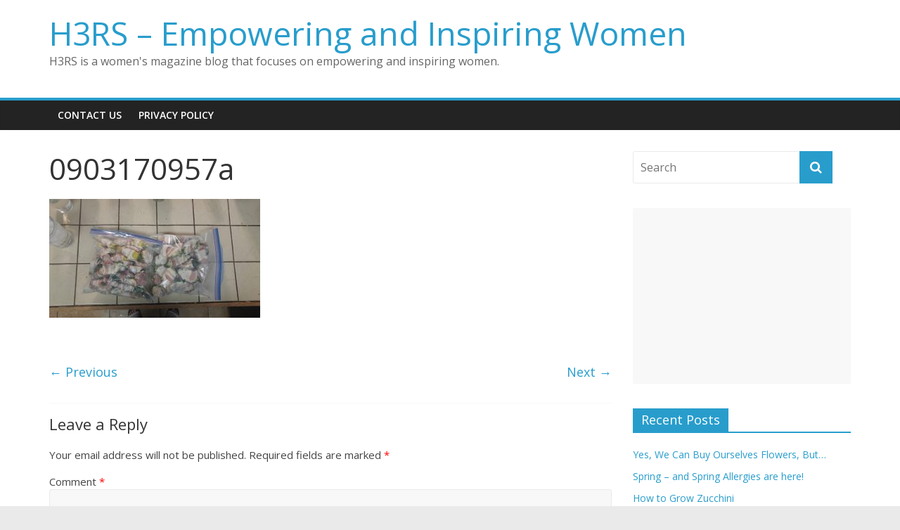

--- FILE ---
content_type: text/html; charset=utf-8
request_url: https://www.google.com/recaptcha/api2/anchor?ar=1&k=6LefPicUAAAAAK8jCCNJ_o-URfZldNkhY98V2TjZ&co=aHR0cHM6Ly9oM3JzLmNvbTo0NDM.&hl=en&v=N67nZn4AqZkNcbeMu4prBgzg&theme=light&size=normal&anchor-ms=20000&execute-ms=30000&cb=olp2peco8zz3
body_size: 49315
content:
<!DOCTYPE HTML><html dir="ltr" lang="en"><head><meta http-equiv="Content-Type" content="text/html; charset=UTF-8">
<meta http-equiv="X-UA-Compatible" content="IE=edge">
<title>reCAPTCHA</title>
<style type="text/css">
/* cyrillic-ext */
@font-face {
  font-family: 'Roboto';
  font-style: normal;
  font-weight: 400;
  font-stretch: 100%;
  src: url(//fonts.gstatic.com/s/roboto/v48/KFO7CnqEu92Fr1ME7kSn66aGLdTylUAMa3GUBHMdazTgWw.woff2) format('woff2');
  unicode-range: U+0460-052F, U+1C80-1C8A, U+20B4, U+2DE0-2DFF, U+A640-A69F, U+FE2E-FE2F;
}
/* cyrillic */
@font-face {
  font-family: 'Roboto';
  font-style: normal;
  font-weight: 400;
  font-stretch: 100%;
  src: url(//fonts.gstatic.com/s/roboto/v48/KFO7CnqEu92Fr1ME7kSn66aGLdTylUAMa3iUBHMdazTgWw.woff2) format('woff2');
  unicode-range: U+0301, U+0400-045F, U+0490-0491, U+04B0-04B1, U+2116;
}
/* greek-ext */
@font-face {
  font-family: 'Roboto';
  font-style: normal;
  font-weight: 400;
  font-stretch: 100%;
  src: url(//fonts.gstatic.com/s/roboto/v48/KFO7CnqEu92Fr1ME7kSn66aGLdTylUAMa3CUBHMdazTgWw.woff2) format('woff2');
  unicode-range: U+1F00-1FFF;
}
/* greek */
@font-face {
  font-family: 'Roboto';
  font-style: normal;
  font-weight: 400;
  font-stretch: 100%;
  src: url(//fonts.gstatic.com/s/roboto/v48/KFO7CnqEu92Fr1ME7kSn66aGLdTylUAMa3-UBHMdazTgWw.woff2) format('woff2');
  unicode-range: U+0370-0377, U+037A-037F, U+0384-038A, U+038C, U+038E-03A1, U+03A3-03FF;
}
/* math */
@font-face {
  font-family: 'Roboto';
  font-style: normal;
  font-weight: 400;
  font-stretch: 100%;
  src: url(//fonts.gstatic.com/s/roboto/v48/KFO7CnqEu92Fr1ME7kSn66aGLdTylUAMawCUBHMdazTgWw.woff2) format('woff2');
  unicode-range: U+0302-0303, U+0305, U+0307-0308, U+0310, U+0312, U+0315, U+031A, U+0326-0327, U+032C, U+032F-0330, U+0332-0333, U+0338, U+033A, U+0346, U+034D, U+0391-03A1, U+03A3-03A9, U+03B1-03C9, U+03D1, U+03D5-03D6, U+03F0-03F1, U+03F4-03F5, U+2016-2017, U+2034-2038, U+203C, U+2040, U+2043, U+2047, U+2050, U+2057, U+205F, U+2070-2071, U+2074-208E, U+2090-209C, U+20D0-20DC, U+20E1, U+20E5-20EF, U+2100-2112, U+2114-2115, U+2117-2121, U+2123-214F, U+2190, U+2192, U+2194-21AE, U+21B0-21E5, U+21F1-21F2, U+21F4-2211, U+2213-2214, U+2216-22FF, U+2308-230B, U+2310, U+2319, U+231C-2321, U+2336-237A, U+237C, U+2395, U+239B-23B7, U+23D0, U+23DC-23E1, U+2474-2475, U+25AF, U+25B3, U+25B7, U+25BD, U+25C1, U+25CA, U+25CC, U+25FB, U+266D-266F, U+27C0-27FF, U+2900-2AFF, U+2B0E-2B11, U+2B30-2B4C, U+2BFE, U+3030, U+FF5B, U+FF5D, U+1D400-1D7FF, U+1EE00-1EEFF;
}
/* symbols */
@font-face {
  font-family: 'Roboto';
  font-style: normal;
  font-weight: 400;
  font-stretch: 100%;
  src: url(//fonts.gstatic.com/s/roboto/v48/KFO7CnqEu92Fr1ME7kSn66aGLdTylUAMaxKUBHMdazTgWw.woff2) format('woff2');
  unicode-range: U+0001-000C, U+000E-001F, U+007F-009F, U+20DD-20E0, U+20E2-20E4, U+2150-218F, U+2190, U+2192, U+2194-2199, U+21AF, U+21E6-21F0, U+21F3, U+2218-2219, U+2299, U+22C4-22C6, U+2300-243F, U+2440-244A, U+2460-24FF, U+25A0-27BF, U+2800-28FF, U+2921-2922, U+2981, U+29BF, U+29EB, U+2B00-2BFF, U+4DC0-4DFF, U+FFF9-FFFB, U+10140-1018E, U+10190-1019C, U+101A0, U+101D0-101FD, U+102E0-102FB, U+10E60-10E7E, U+1D2C0-1D2D3, U+1D2E0-1D37F, U+1F000-1F0FF, U+1F100-1F1AD, U+1F1E6-1F1FF, U+1F30D-1F30F, U+1F315, U+1F31C, U+1F31E, U+1F320-1F32C, U+1F336, U+1F378, U+1F37D, U+1F382, U+1F393-1F39F, U+1F3A7-1F3A8, U+1F3AC-1F3AF, U+1F3C2, U+1F3C4-1F3C6, U+1F3CA-1F3CE, U+1F3D4-1F3E0, U+1F3ED, U+1F3F1-1F3F3, U+1F3F5-1F3F7, U+1F408, U+1F415, U+1F41F, U+1F426, U+1F43F, U+1F441-1F442, U+1F444, U+1F446-1F449, U+1F44C-1F44E, U+1F453, U+1F46A, U+1F47D, U+1F4A3, U+1F4B0, U+1F4B3, U+1F4B9, U+1F4BB, U+1F4BF, U+1F4C8-1F4CB, U+1F4D6, U+1F4DA, U+1F4DF, U+1F4E3-1F4E6, U+1F4EA-1F4ED, U+1F4F7, U+1F4F9-1F4FB, U+1F4FD-1F4FE, U+1F503, U+1F507-1F50B, U+1F50D, U+1F512-1F513, U+1F53E-1F54A, U+1F54F-1F5FA, U+1F610, U+1F650-1F67F, U+1F687, U+1F68D, U+1F691, U+1F694, U+1F698, U+1F6AD, U+1F6B2, U+1F6B9-1F6BA, U+1F6BC, U+1F6C6-1F6CF, U+1F6D3-1F6D7, U+1F6E0-1F6EA, U+1F6F0-1F6F3, U+1F6F7-1F6FC, U+1F700-1F7FF, U+1F800-1F80B, U+1F810-1F847, U+1F850-1F859, U+1F860-1F887, U+1F890-1F8AD, U+1F8B0-1F8BB, U+1F8C0-1F8C1, U+1F900-1F90B, U+1F93B, U+1F946, U+1F984, U+1F996, U+1F9E9, U+1FA00-1FA6F, U+1FA70-1FA7C, U+1FA80-1FA89, U+1FA8F-1FAC6, U+1FACE-1FADC, U+1FADF-1FAE9, U+1FAF0-1FAF8, U+1FB00-1FBFF;
}
/* vietnamese */
@font-face {
  font-family: 'Roboto';
  font-style: normal;
  font-weight: 400;
  font-stretch: 100%;
  src: url(//fonts.gstatic.com/s/roboto/v48/KFO7CnqEu92Fr1ME7kSn66aGLdTylUAMa3OUBHMdazTgWw.woff2) format('woff2');
  unicode-range: U+0102-0103, U+0110-0111, U+0128-0129, U+0168-0169, U+01A0-01A1, U+01AF-01B0, U+0300-0301, U+0303-0304, U+0308-0309, U+0323, U+0329, U+1EA0-1EF9, U+20AB;
}
/* latin-ext */
@font-face {
  font-family: 'Roboto';
  font-style: normal;
  font-weight: 400;
  font-stretch: 100%;
  src: url(//fonts.gstatic.com/s/roboto/v48/KFO7CnqEu92Fr1ME7kSn66aGLdTylUAMa3KUBHMdazTgWw.woff2) format('woff2');
  unicode-range: U+0100-02BA, U+02BD-02C5, U+02C7-02CC, U+02CE-02D7, U+02DD-02FF, U+0304, U+0308, U+0329, U+1D00-1DBF, U+1E00-1E9F, U+1EF2-1EFF, U+2020, U+20A0-20AB, U+20AD-20C0, U+2113, U+2C60-2C7F, U+A720-A7FF;
}
/* latin */
@font-face {
  font-family: 'Roboto';
  font-style: normal;
  font-weight: 400;
  font-stretch: 100%;
  src: url(//fonts.gstatic.com/s/roboto/v48/KFO7CnqEu92Fr1ME7kSn66aGLdTylUAMa3yUBHMdazQ.woff2) format('woff2');
  unicode-range: U+0000-00FF, U+0131, U+0152-0153, U+02BB-02BC, U+02C6, U+02DA, U+02DC, U+0304, U+0308, U+0329, U+2000-206F, U+20AC, U+2122, U+2191, U+2193, U+2212, U+2215, U+FEFF, U+FFFD;
}
/* cyrillic-ext */
@font-face {
  font-family: 'Roboto';
  font-style: normal;
  font-weight: 500;
  font-stretch: 100%;
  src: url(//fonts.gstatic.com/s/roboto/v48/KFO7CnqEu92Fr1ME7kSn66aGLdTylUAMa3GUBHMdazTgWw.woff2) format('woff2');
  unicode-range: U+0460-052F, U+1C80-1C8A, U+20B4, U+2DE0-2DFF, U+A640-A69F, U+FE2E-FE2F;
}
/* cyrillic */
@font-face {
  font-family: 'Roboto';
  font-style: normal;
  font-weight: 500;
  font-stretch: 100%;
  src: url(//fonts.gstatic.com/s/roboto/v48/KFO7CnqEu92Fr1ME7kSn66aGLdTylUAMa3iUBHMdazTgWw.woff2) format('woff2');
  unicode-range: U+0301, U+0400-045F, U+0490-0491, U+04B0-04B1, U+2116;
}
/* greek-ext */
@font-face {
  font-family: 'Roboto';
  font-style: normal;
  font-weight: 500;
  font-stretch: 100%;
  src: url(//fonts.gstatic.com/s/roboto/v48/KFO7CnqEu92Fr1ME7kSn66aGLdTylUAMa3CUBHMdazTgWw.woff2) format('woff2');
  unicode-range: U+1F00-1FFF;
}
/* greek */
@font-face {
  font-family: 'Roboto';
  font-style: normal;
  font-weight: 500;
  font-stretch: 100%;
  src: url(//fonts.gstatic.com/s/roboto/v48/KFO7CnqEu92Fr1ME7kSn66aGLdTylUAMa3-UBHMdazTgWw.woff2) format('woff2');
  unicode-range: U+0370-0377, U+037A-037F, U+0384-038A, U+038C, U+038E-03A1, U+03A3-03FF;
}
/* math */
@font-face {
  font-family: 'Roboto';
  font-style: normal;
  font-weight: 500;
  font-stretch: 100%;
  src: url(//fonts.gstatic.com/s/roboto/v48/KFO7CnqEu92Fr1ME7kSn66aGLdTylUAMawCUBHMdazTgWw.woff2) format('woff2');
  unicode-range: U+0302-0303, U+0305, U+0307-0308, U+0310, U+0312, U+0315, U+031A, U+0326-0327, U+032C, U+032F-0330, U+0332-0333, U+0338, U+033A, U+0346, U+034D, U+0391-03A1, U+03A3-03A9, U+03B1-03C9, U+03D1, U+03D5-03D6, U+03F0-03F1, U+03F4-03F5, U+2016-2017, U+2034-2038, U+203C, U+2040, U+2043, U+2047, U+2050, U+2057, U+205F, U+2070-2071, U+2074-208E, U+2090-209C, U+20D0-20DC, U+20E1, U+20E5-20EF, U+2100-2112, U+2114-2115, U+2117-2121, U+2123-214F, U+2190, U+2192, U+2194-21AE, U+21B0-21E5, U+21F1-21F2, U+21F4-2211, U+2213-2214, U+2216-22FF, U+2308-230B, U+2310, U+2319, U+231C-2321, U+2336-237A, U+237C, U+2395, U+239B-23B7, U+23D0, U+23DC-23E1, U+2474-2475, U+25AF, U+25B3, U+25B7, U+25BD, U+25C1, U+25CA, U+25CC, U+25FB, U+266D-266F, U+27C0-27FF, U+2900-2AFF, U+2B0E-2B11, U+2B30-2B4C, U+2BFE, U+3030, U+FF5B, U+FF5D, U+1D400-1D7FF, U+1EE00-1EEFF;
}
/* symbols */
@font-face {
  font-family: 'Roboto';
  font-style: normal;
  font-weight: 500;
  font-stretch: 100%;
  src: url(//fonts.gstatic.com/s/roboto/v48/KFO7CnqEu92Fr1ME7kSn66aGLdTylUAMaxKUBHMdazTgWw.woff2) format('woff2');
  unicode-range: U+0001-000C, U+000E-001F, U+007F-009F, U+20DD-20E0, U+20E2-20E4, U+2150-218F, U+2190, U+2192, U+2194-2199, U+21AF, U+21E6-21F0, U+21F3, U+2218-2219, U+2299, U+22C4-22C6, U+2300-243F, U+2440-244A, U+2460-24FF, U+25A0-27BF, U+2800-28FF, U+2921-2922, U+2981, U+29BF, U+29EB, U+2B00-2BFF, U+4DC0-4DFF, U+FFF9-FFFB, U+10140-1018E, U+10190-1019C, U+101A0, U+101D0-101FD, U+102E0-102FB, U+10E60-10E7E, U+1D2C0-1D2D3, U+1D2E0-1D37F, U+1F000-1F0FF, U+1F100-1F1AD, U+1F1E6-1F1FF, U+1F30D-1F30F, U+1F315, U+1F31C, U+1F31E, U+1F320-1F32C, U+1F336, U+1F378, U+1F37D, U+1F382, U+1F393-1F39F, U+1F3A7-1F3A8, U+1F3AC-1F3AF, U+1F3C2, U+1F3C4-1F3C6, U+1F3CA-1F3CE, U+1F3D4-1F3E0, U+1F3ED, U+1F3F1-1F3F3, U+1F3F5-1F3F7, U+1F408, U+1F415, U+1F41F, U+1F426, U+1F43F, U+1F441-1F442, U+1F444, U+1F446-1F449, U+1F44C-1F44E, U+1F453, U+1F46A, U+1F47D, U+1F4A3, U+1F4B0, U+1F4B3, U+1F4B9, U+1F4BB, U+1F4BF, U+1F4C8-1F4CB, U+1F4D6, U+1F4DA, U+1F4DF, U+1F4E3-1F4E6, U+1F4EA-1F4ED, U+1F4F7, U+1F4F9-1F4FB, U+1F4FD-1F4FE, U+1F503, U+1F507-1F50B, U+1F50D, U+1F512-1F513, U+1F53E-1F54A, U+1F54F-1F5FA, U+1F610, U+1F650-1F67F, U+1F687, U+1F68D, U+1F691, U+1F694, U+1F698, U+1F6AD, U+1F6B2, U+1F6B9-1F6BA, U+1F6BC, U+1F6C6-1F6CF, U+1F6D3-1F6D7, U+1F6E0-1F6EA, U+1F6F0-1F6F3, U+1F6F7-1F6FC, U+1F700-1F7FF, U+1F800-1F80B, U+1F810-1F847, U+1F850-1F859, U+1F860-1F887, U+1F890-1F8AD, U+1F8B0-1F8BB, U+1F8C0-1F8C1, U+1F900-1F90B, U+1F93B, U+1F946, U+1F984, U+1F996, U+1F9E9, U+1FA00-1FA6F, U+1FA70-1FA7C, U+1FA80-1FA89, U+1FA8F-1FAC6, U+1FACE-1FADC, U+1FADF-1FAE9, U+1FAF0-1FAF8, U+1FB00-1FBFF;
}
/* vietnamese */
@font-face {
  font-family: 'Roboto';
  font-style: normal;
  font-weight: 500;
  font-stretch: 100%;
  src: url(//fonts.gstatic.com/s/roboto/v48/KFO7CnqEu92Fr1ME7kSn66aGLdTylUAMa3OUBHMdazTgWw.woff2) format('woff2');
  unicode-range: U+0102-0103, U+0110-0111, U+0128-0129, U+0168-0169, U+01A0-01A1, U+01AF-01B0, U+0300-0301, U+0303-0304, U+0308-0309, U+0323, U+0329, U+1EA0-1EF9, U+20AB;
}
/* latin-ext */
@font-face {
  font-family: 'Roboto';
  font-style: normal;
  font-weight: 500;
  font-stretch: 100%;
  src: url(//fonts.gstatic.com/s/roboto/v48/KFO7CnqEu92Fr1ME7kSn66aGLdTylUAMa3KUBHMdazTgWw.woff2) format('woff2');
  unicode-range: U+0100-02BA, U+02BD-02C5, U+02C7-02CC, U+02CE-02D7, U+02DD-02FF, U+0304, U+0308, U+0329, U+1D00-1DBF, U+1E00-1E9F, U+1EF2-1EFF, U+2020, U+20A0-20AB, U+20AD-20C0, U+2113, U+2C60-2C7F, U+A720-A7FF;
}
/* latin */
@font-face {
  font-family: 'Roboto';
  font-style: normal;
  font-weight: 500;
  font-stretch: 100%;
  src: url(//fonts.gstatic.com/s/roboto/v48/KFO7CnqEu92Fr1ME7kSn66aGLdTylUAMa3yUBHMdazQ.woff2) format('woff2');
  unicode-range: U+0000-00FF, U+0131, U+0152-0153, U+02BB-02BC, U+02C6, U+02DA, U+02DC, U+0304, U+0308, U+0329, U+2000-206F, U+20AC, U+2122, U+2191, U+2193, U+2212, U+2215, U+FEFF, U+FFFD;
}
/* cyrillic-ext */
@font-face {
  font-family: 'Roboto';
  font-style: normal;
  font-weight: 900;
  font-stretch: 100%;
  src: url(//fonts.gstatic.com/s/roboto/v48/KFO7CnqEu92Fr1ME7kSn66aGLdTylUAMa3GUBHMdazTgWw.woff2) format('woff2');
  unicode-range: U+0460-052F, U+1C80-1C8A, U+20B4, U+2DE0-2DFF, U+A640-A69F, U+FE2E-FE2F;
}
/* cyrillic */
@font-face {
  font-family: 'Roboto';
  font-style: normal;
  font-weight: 900;
  font-stretch: 100%;
  src: url(//fonts.gstatic.com/s/roboto/v48/KFO7CnqEu92Fr1ME7kSn66aGLdTylUAMa3iUBHMdazTgWw.woff2) format('woff2');
  unicode-range: U+0301, U+0400-045F, U+0490-0491, U+04B0-04B1, U+2116;
}
/* greek-ext */
@font-face {
  font-family: 'Roboto';
  font-style: normal;
  font-weight: 900;
  font-stretch: 100%;
  src: url(//fonts.gstatic.com/s/roboto/v48/KFO7CnqEu92Fr1ME7kSn66aGLdTylUAMa3CUBHMdazTgWw.woff2) format('woff2');
  unicode-range: U+1F00-1FFF;
}
/* greek */
@font-face {
  font-family: 'Roboto';
  font-style: normal;
  font-weight: 900;
  font-stretch: 100%;
  src: url(//fonts.gstatic.com/s/roboto/v48/KFO7CnqEu92Fr1ME7kSn66aGLdTylUAMa3-UBHMdazTgWw.woff2) format('woff2');
  unicode-range: U+0370-0377, U+037A-037F, U+0384-038A, U+038C, U+038E-03A1, U+03A3-03FF;
}
/* math */
@font-face {
  font-family: 'Roboto';
  font-style: normal;
  font-weight: 900;
  font-stretch: 100%;
  src: url(//fonts.gstatic.com/s/roboto/v48/KFO7CnqEu92Fr1ME7kSn66aGLdTylUAMawCUBHMdazTgWw.woff2) format('woff2');
  unicode-range: U+0302-0303, U+0305, U+0307-0308, U+0310, U+0312, U+0315, U+031A, U+0326-0327, U+032C, U+032F-0330, U+0332-0333, U+0338, U+033A, U+0346, U+034D, U+0391-03A1, U+03A3-03A9, U+03B1-03C9, U+03D1, U+03D5-03D6, U+03F0-03F1, U+03F4-03F5, U+2016-2017, U+2034-2038, U+203C, U+2040, U+2043, U+2047, U+2050, U+2057, U+205F, U+2070-2071, U+2074-208E, U+2090-209C, U+20D0-20DC, U+20E1, U+20E5-20EF, U+2100-2112, U+2114-2115, U+2117-2121, U+2123-214F, U+2190, U+2192, U+2194-21AE, U+21B0-21E5, U+21F1-21F2, U+21F4-2211, U+2213-2214, U+2216-22FF, U+2308-230B, U+2310, U+2319, U+231C-2321, U+2336-237A, U+237C, U+2395, U+239B-23B7, U+23D0, U+23DC-23E1, U+2474-2475, U+25AF, U+25B3, U+25B7, U+25BD, U+25C1, U+25CA, U+25CC, U+25FB, U+266D-266F, U+27C0-27FF, U+2900-2AFF, U+2B0E-2B11, U+2B30-2B4C, U+2BFE, U+3030, U+FF5B, U+FF5D, U+1D400-1D7FF, U+1EE00-1EEFF;
}
/* symbols */
@font-face {
  font-family: 'Roboto';
  font-style: normal;
  font-weight: 900;
  font-stretch: 100%;
  src: url(//fonts.gstatic.com/s/roboto/v48/KFO7CnqEu92Fr1ME7kSn66aGLdTylUAMaxKUBHMdazTgWw.woff2) format('woff2');
  unicode-range: U+0001-000C, U+000E-001F, U+007F-009F, U+20DD-20E0, U+20E2-20E4, U+2150-218F, U+2190, U+2192, U+2194-2199, U+21AF, U+21E6-21F0, U+21F3, U+2218-2219, U+2299, U+22C4-22C6, U+2300-243F, U+2440-244A, U+2460-24FF, U+25A0-27BF, U+2800-28FF, U+2921-2922, U+2981, U+29BF, U+29EB, U+2B00-2BFF, U+4DC0-4DFF, U+FFF9-FFFB, U+10140-1018E, U+10190-1019C, U+101A0, U+101D0-101FD, U+102E0-102FB, U+10E60-10E7E, U+1D2C0-1D2D3, U+1D2E0-1D37F, U+1F000-1F0FF, U+1F100-1F1AD, U+1F1E6-1F1FF, U+1F30D-1F30F, U+1F315, U+1F31C, U+1F31E, U+1F320-1F32C, U+1F336, U+1F378, U+1F37D, U+1F382, U+1F393-1F39F, U+1F3A7-1F3A8, U+1F3AC-1F3AF, U+1F3C2, U+1F3C4-1F3C6, U+1F3CA-1F3CE, U+1F3D4-1F3E0, U+1F3ED, U+1F3F1-1F3F3, U+1F3F5-1F3F7, U+1F408, U+1F415, U+1F41F, U+1F426, U+1F43F, U+1F441-1F442, U+1F444, U+1F446-1F449, U+1F44C-1F44E, U+1F453, U+1F46A, U+1F47D, U+1F4A3, U+1F4B0, U+1F4B3, U+1F4B9, U+1F4BB, U+1F4BF, U+1F4C8-1F4CB, U+1F4D6, U+1F4DA, U+1F4DF, U+1F4E3-1F4E6, U+1F4EA-1F4ED, U+1F4F7, U+1F4F9-1F4FB, U+1F4FD-1F4FE, U+1F503, U+1F507-1F50B, U+1F50D, U+1F512-1F513, U+1F53E-1F54A, U+1F54F-1F5FA, U+1F610, U+1F650-1F67F, U+1F687, U+1F68D, U+1F691, U+1F694, U+1F698, U+1F6AD, U+1F6B2, U+1F6B9-1F6BA, U+1F6BC, U+1F6C6-1F6CF, U+1F6D3-1F6D7, U+1F6E0-1F6EA, U+1F6F0-1F6F3, U+1F6F7-1F6FC, U+1F700-1F7FF, U+1F800-1F80B, U+1F810-1F847, U+1F850-1F859, U+1F860-1F887, U+1F890-1F8AD, U+1F8B0-1F8BB, U+1F8C0-1F8C1, U+1F900-1F90B, U+1F93B, U+1F946, U+1F984, U+1F996, U+1F9E9, U+1FA00-1FA6F, U+1FA70-1FA7C, U+1FA80-1FA89, U+1FA8F-1FAC6, U+1FACE-1FADC, U+1FADF-1FAE9, U+1FAF0-1FAF8, U+1FB00-1FBFF;
}
/* vietnamese */
@font-face {
  font-family: 'Roboto';
  font-style: normal;
  font-weight: 900;
  font-stretch: 100%;
  src: url(//fonts.gstatic.com/s/roboto/v48/KFO7CnqEu92Fr1ME7kSn66aGLdTylUAMa3OUBHMdazTgWw.woff2) format('woff2');
  unicode-range: U+0102-0103, U+0110-0111, U+0128-0129, U+0168-0169, U+01A0-01A1, U+01AF-01B0, U+0300-0301, U+0303-0304, U+0308-0309, U+0323, U+0329, U+1EA0-1EF9, U+20AB;
}
/* latin-ext */
@font-face {
  font-family: 'Roboto';
  font-style: normal;
  font-weight: 900;
  font-stretch: 100%;
  src: url(//fonts.gstatic.com/s/roboto/v48/KFO7CnqEu92Fr1ME7kSn66aGLdTylUAMa3KUBHMdazTgWw.woff2) format('woff2');
  unicode-range: U+0100-02BA, U+02BD-02C5, U+02C7-02CC, U+02CE-02D7, U+02DD-02FF, U+0304, U+0308, U+0329, U+1D00-1DBF, U+1E00-1E9F, U+1EF2-1EFF, U+2020, U+20A0-20AB, U+20AD-20C0, U+2113, U+2C60-2C7F, U+A720-A7FF;
}
/* latin */
@font-face {
  font-family: 'Roboto';
  font-style: normal;
  font-weight: 900;
  font-stretch: 100%;
  src: url(//fonts.gstatic.com/s/roboto/v48/KFO7CnqEu92Fr1ME7kSn66aGLdTylUAMa3yUBHMdazQ.woff2) format('woff2');
  unicode-range: U+0000-00FF, U+0131, U+0152-0153, U+02BB-02BC, U+02C6, U+02DA, U+02DC, U+0304, U+0308, U+0329, U+2000-206F, U+20AC, U+2122, U+2191, U+2193, U+2212, U+2215, U+FEFF, U+FFFD;
}

</style>
<link rel="stylesheet" type="text/css" href="https://www.gstatic.com/recaptcha/releases/N67nZn4AqZkNcbeMu4prBgzg/styles__ltr.css">
<script nonce="5Hqa_RZRKI6SiAJ6RFxX3A" type="text/javascript">window['__recaptcha_api'] = 'https://www.google.com/recaptcha/api2/';</script>
<script type="text/javascript" src="https://www.gstatic.com/recaptcha/releases/N67nZn4AqZkNcbeMu4prBgzg/recaptcha__en.js" nonce="5Hqa_RZRKI6SiAJ6RFxX3A">
      
    </script></head>
<body><div id="rc-anchor-alert" class="rc-anchor-alert"></div>
<input type="hidden" id="recaptcha-token" value="[base64]">
<script type="text/javascript" nonce="5Hqa_RZRKI6SiAJ6RFxX3A">
      recaptcha.anchor.Main.init("[\x22ainput\x22,[\x22bgdata\x22,\x22\x22,\[base64]/[base64]/[base64]/ZyhXLGgpOnEoW04sMjEsbF0sVywwKSxoKSxmYWxzZSxmYWxzZSl9Y2F0Y2goayl7RygzNTgsVyk/[base64]/[base64]/[base64]/[base64]/[base64]/[base64]/[base64]/bmV3IEJbT10oRFswXSk6dz09Mj9uZXcgQltPXShEWzBdLERbMV0pOnc9PTM/bmV3IEJbT10oRFswXSxEWzFdLERbMl0pOnc9PTQ/[base64]/[base64]/[base64]/[base64]/[base64]\\u003d\x22,\[base64]\\u003d\\u003d\x22,\x22GjvCnRFtIMO2wr0/NsOGwqsxJcKKw4Ffwp5JHMO/wq7DocKNWwMzw7TDtcKbHznDvnHCuMOABCvDmjx2M2h9w5bCuUPDkArDpysDaVHDvz7Cv3hUaAEtw7TDpMORSl7DiUhXCBxVZcO8wqPDj357w5MUw7Uxw5EvwpbCscKHBS3DicKRwq0kwoPDoXwaw6NfOXgQQ27CjnTCsmsqw7snVcOPHAUJw5/Cr8OZwqjDiD8PO8OJw69Damc3wqjCnsKwwrfDisO7w4bClcOxw7zDu8KFXk5vwqnCmQRrPAXDmMO0HsOtw5XDl8Oiw6tFw7DCvMK8wrfCkcKNDkHCuTd/w57CqWbCokjDiMOsw7EoW8KRWsKkAEjClDc7w5HCm8Opwr5jw6vDm8K6woDDvkM6NcOAwoTClcKow51GS8O4U0zCiMO+IxnDv8KWf8KHY0dwUn1Aw54cY3pUQMOjfsK/w53ChMKVw5Y7X8KLQcKYAyJfJ8Kmw4zDuWHDq0HCvlPClGpgI8KwZsOew5JJw40pwo5RICnCksKaaQfDo8KAasKuw7llw7htPMKew4HCvsO1wqbDigHDtMKmw5LCscKPcn/[base64]/Cs8KLIcOROFDDvMKMw6V2OcKZw7RmwqbDvmxpw4fCuWbDhnrCjcKYw5fCqSh4BMOWw4AUez3Co8KuB1A7w5MeD8OBUTNqdsOkwo1XWsK3w4/Dp1HCscKuwqEAw712LsOOw5AsfVkmUzt1w5QyRSPDjHA/[base64]/[base64]/Cp8Ofw73Ct8K/wrhXw5MIwrhYw6fDlnbDjX/CvVPDuMOHw6vDvxhNwp5dRcKWDMKpNsO3wrDCssKhWcKQwo99MEZlLcKRGcO0w549w6lfd8KzwpUEcSFDwoEuA8KBwp8cw7DDh2RnRDPDtcOfwp/CocOMCjvChcOmwp8ewpcew49DF8O2d1lHAMO+ScKgGsOFGyLChl0Jw6XDp3Ykw6JJwpInw5DCtHYWMcO0wqTDom80w7PCqW7CscK6PV3Dl8OTBwJjYmgQDMKFwpLDg0bCisObw7nDl3nDosOCaAPDvwp/wqgww4ZdwrTCpsKkwpgmMcKjfDrCghrCpQ7DhDbDvX9uw6nDm8KqYCgMw4dfe8O/wqwAecKzZ317aMOWCcOYXMOowq/Dn2nCqmhtK8OaF0vCr8KMwpXCvHJ+w68+FsOkEsKcw6fDnVovw4fDgFUFw7bCjsKFw7PCvsOEwojDnmLDpAkEw5nClw/DoMK9IHlHwojDg8KbJlrChsKGw4ArBkTDuUnCj8K+wrfDiE8hwq/Dqw/CpcOtwoxUwp0Yw4LDqR0cE8O7w7fDk24GFcOZNcKsHx7DosKGSzTCqcK3wrYwwo0GEULDmcOfwp18a8K6wp58OMOjY8K2bsORIzRFw4obwpt0woHDiWvCqjDCvMOBwrbCoMK/McKpw5nCuRfCisO7ccOYdG0eDWY4AcKcw4fCoAwAw5nCqHvCqy/CrB11w73DgcKMw64qFFE+w6jCtmLDjcKRCGo2wrt+cMKMw7IAwq9xw4HCjn/[base64]/XUzChlEqw6o+G8OZw4LCiwXDl8KPw7QVwpBPw4Nhw59dwq3DoMOuwqbCgsOCFsO9w49PwpbDpRAcdsKgJcKTw6XDgsKbwqvDpMKIXsKhw7jCihNswpA8wpMIeTnDi3DDohhsZjsow4V/OMKkFsKOw5IVP8KpIcKIfSowwq3CjcKZw6DCk1bDvg3CiXZHwrcNwrpjwoXDkiw+wo3DhTQLX8OGwo5ywrnDtsKGwp1uwqQaD8KUclvDgmJ3PsKXHzMCwqzCisOlRcOwNWUJw5lGZ8KeBMK9w7A7wqXCscKFSDtPwrQwwr/[base64]/wo9DDFdDRH7DsF7CicKAZcOBamjDtmMAw4FJwrfChQtuw41PWhfCmcOHwpt2w7rCqsOUSHImwqDDpsKqw74PKMOVw4VZw5/DpMOhwr0mw4ZSw5/ChMOUahrDggbClcOuSm9rwrVEA0HDtMOrDcKkw4p7w48cw5DDkMKFw5NnwqnCusKdw5jCj0xIYDfCg8OQwpvDiU1Gw7p7wqDCi3tUwq/Cs3bDhsKkw4hTwoPDusOiwp9dfsKAI8OKwpXDusKdwrVqWVA7w5hEw4fChznClhATTRwkNmrClMKnVMKmwqtZJcOJS8K2Zh5hIsOyDhslwpI/[base64]/DmD/DsMOcYUNzwowDGmbDrcObworCvsOfwqXCssKIwqjDhQgRw6bCgGvCsMKKw5gWXS3DlsOYwoHCi8K/wqNZwqvDjgsOfmTDiDPChlQuSlzDrCMnwqfCoQsWM8OZAmBpQMKGw4PDqsOsw6LChm8KRMKgJcOrP8O8w7MuMsKSLsKFwqfDiWbCtsOSwoZywoXCsCM/C2HChcO/wrt8BUEJw7JHw58dSsKZw6LCl0U4w5wQbT/DvMO6wq9Uw5HDusOEYcKLYHNcKSt4Y8O5woHClsKSYB5mwr1Bw5DDs8O0w4otw7fCqSkLw6fCjBHCgWDCnMKkwqQqwr/CtsOBwrIlw4bDkcOdw63DqMO0TcKpOmXDqno4wo/Cg8K8woxjwqXCm8Ouw78mBz3DoMOqwo4Gwqliwq/CgwNRw4UZwpHDlh1fwrNyC3fCncKkw4YmMVdcw7bCs8KnDkwKb8KPw6sDwpFELgYGTcOpwqFaO2JPHhQKwrMDbsKGwrwPwqw2w5nDo8KAw4BaYcOxQlXCrMO9w6XCucOQw4NjNcKqR8KVwoDDgQZ+BcOXw7vDlsKMwrE6wqDDowM/eMKaXUE5FMOdw5sKEsOme8OvBVzCoFJbN8KGdSjDmcOWEwfCgsKlw5HDgsKnP8OYwrTDqUrCrMOaw6LCkyLDjE7DjcOjF8Kfw58kSxZkwrMTDwBLw7/Ct8Kpw7DDiMKtwrXDmsKfwoFVZ8O3w5zDl8OGw7A/b3PDlmMGC1w/[base64]/CncK+w6sHIcKbwo3DmMO/SQvCtcKQeMOQw7Enw4DCl8KkwpFTLMOaaMKhwpsuwrjCvcKnYWDDu8Kdw73DhV8BwpM5b8OrwqJhcV7DrMKxNGJpw4TDhlhKw6XDsBLDiifDrgHDrXpawqPCuMKawo3Cu8O0wp0Ce8OKd8OVT8K/FWLCr8K9IgVrwpfDvUpHwr8sDCkEDnEKw7nDlMOlwrjDoMOpw7B3w5szTQUqwppIRgrCicOuw4vDmMK2w5PDrB7Drm0Dw7PCkMOaD8OpTS7DtwnDpXHDucOkTltRF23CnGLCs8Kwwp4xFSBuwqjCniEKdwTCqX/ChFMPCAnClcO7acOCYCtjw5JAPMKyw4oUUU0wQ8OLw6LCpcKKERFQw7vDosOzP0oAVMOlF8OoKyXCk0oawp/Dl8Kewq0sCTPDpMOxCMKPIXrCvWXDssKPfkFCPUXDocKzwrY2w5whN8KST8OfwqbCmsKpOkZHwrY2WcOkP8Kfw4XCiGB6McKTw51LNQInKMO6w4fCnkvDh8OQw6/DhMKtw7/[base64]/[base64]/[base64]/ChcOfwpfDpsKEw6nCngvCiMKxJwLCn39KCHEawpLDh8O9f8KkWcKzcmrCscKswow8eMK6eW1xe8OrasOiVF3Cj0DDo8KewpPDrcOPDsO/[base64]/DsSnCmCrDsVVnw6rDuMK3W8ODw4DDnMKMwozCqsKVwpjDssKTw77DtsKaQkR4TmNLwo7CkA5lVMKPHMOuMMKRwrEiwr/DvwBLwq1IwqFfwp50PDR2w7NXTysUMMKceMOxNHZwwrzDkMO0wq3DmFQ+L8OXQCPDs8O4NcKlA3bCrMKAw5kaAMOsZcKWw5AQNcOef8K7w4Uww7FlwqDCjsOpwp7CkwTDjsKow45XBMKcFsK4SsKiZ0zDncOlbgp3fBYewpFnwqjDq8Kmwr0aw43Cuxt3w6/CmcOOw5XDkcOAwrnDhMKLAcKTPMKOZVkAU8OEKMKyNMKHw6MHwqJXHDgNX8Kaw4w/VcOKw6HDo8O8w6sEbDXClMKWF8OLwrHCrX7CngpVwoocw6Azwq0zccKBHsKCw7lnWGXDny/Ch0XCm8OqCghhUTcww7XDrhxrL8KbwpYEwrgGwrHDj0DDscKuAMK3R8KWKcO/w5Y6wopfKVU6FRlLwr02wqMvw6UdNxTDi8KuLMOsw4pUw5bCj8Kjw5DDqXtOw7vDnsK1IsOuw5LCq8K5DCjCjWTDr8O9wqfDnsKacMO2FAbCs8KHwrrChF/[base64]/Ci8KKfsKZKMKCwp7DnhzCnCAQYUNgw4vDvcOTHTfCjsKiNnnCt8KzaDrDqAjDg1PCswLCoMKGw7Anw4LCvWJpbEPDoMOZOMKLwqhLXG3CoMKWMz85wq8lBz42MmVqw5PCsMOMwolhwozCpcOcQsKYBsKMdSbDr8OhecKfKcOMw7hFcyjChcOkKsOXDcKSwpYXbwRawo/Cr1E1FcKPwp7DuMKuw4lCw6/[base64]/CqxnDmEHCq2HCoVFMwo4Cd1cBScKXwojDglHDowEQw6LCgUHDpsOMdcOHwq52wqPDpMKRwq8gwq/[base64]/DuWcbEMO9Fh/CvynCumwEfMOjwrXDuXkRK8Ktwo9ddcOXXhfDo8KzHsKjE8OvMwnDvcOxBcO4RlhVZDfDmsOJDcOFw45NSTVYw5tfBcK/w6XDtcK1PsKDwrYAb0HCvRXDhA5wdcKsI8OpwpbDqCHDsMKiKcOyPj3ChcOlD2QERmbDmRzDkMOFwrbDrwrChVM8w79LehQFK151b8Kww7LDii/[base64]/DijMTRQ/DpMK3TcO2wq/[base64]/woBJVsOuwqZnLVZlw7jCnhFfJxgqw6nDkMKvRcOZw68MwoB9woBiw6HDh2B/egcRO2hWPmLDusOefz5UA03DomDDjRzDgcOMH15OIhMRTsKxwrrDqHZ7Axg9w6zCv8K6MsOow6dUbcOnNUcTOUjCj8KjCRPCsh57RcKEw4PChcKwMsKiGsOrDQTDsMKcwrfDhCLDrE5wV8KLwonDmMO9w54ew60uw5vCgk/[base64]/ZSx4PjFmwrHDvELDjUQLFg/[base64]/[base64]/[base64]/aMOmJlpuaXXCoXrCijrDssK4wqXCqcK3wpzCihlZLcOwSQ/[base64]/wqzCp8KUdcKZw6dXwpQ8wonCrcO4TVUxcHVBwoNzwoYcwo/CgsKDw4vDlh/DoHfDq8KuCQfCk8OURMOKJsK7QcK6fHvDs8OYwq48wpvCm1xEOCvCvcKqw4cjF8K3YE/CqzLDqWMowodxEQtVwqlpacOmQSbCuC/CnMO3wqhOwps8wqfCtnbDsMK2woZvwrdZwoNMwqkHRyTCg8KBwp0bBsKiY8OIwpQGfwJsLSwOGcKew58jw5nDv3YLwrjDpmRAe8KhfMKLLcKYYsK3wrFJH8OkwpkEwq/DjHlgwoQnO8KOwqYOOjdmwqoYBE7DijBrwoV/K8OPw4nCpMKePU5ZwpBtKDPCuDDDnMKLw4QTwqVfw4nDvX/CksOKwoDDosO7e0dfw7bCpU/CtMOqWXXCmcOkI8KcwqnCqxbCtMO3IsOfOmvDmFtCwoPDv8KBUcOww7TCt8O7w7vCqwktw6LDkjgJwplswqhUwqDCvMOsIErDtVBobQAlQxVgHcOdwpsvJsOgw5o7w7DDsMKjNsORw7FeHjtDw4hqPzFvw6ExOcO2DBo/[base64]/HG4xw5bDhi7ClFbDocOxIcOFGQEww7HDpCbDrhbDjhx7w6h1FMOBwrfDhj9jwqxCwqIER8O5wrQCHSjDgm/DisK0wrZyLMOXw6Mew7FowotIw5twwpsdw6/CksK7C3TDkVZ8w6oLw6XDoEXDoAhbw6FIwo5fw7RqwqLDqiAtR8Kdd8OVw6HCjMOEw6V9wqfDkcO3wq/[base64]/[base64]/[base64]/[base64]/DlEnCmUDCgHPDpnLDjUzCpcO/w7sEU8OnFyNSB8KRDMKvBDUGFBjDlAXDkMO+w6LDowR4wroZWV4BwpUPwpJMw7nCpHnCllllwocAQmTCtsKww4fCg8OSMkh9TcK3HikowqNAUcK9YcKjcMKKwrpZw6zDscKHwohVwqVvGcKDw6rCtSbCsyxswqbCp8OmPcOqwpRMNQ7ChhvCqcOMLMO0LMOkOQnCrhc/[base64]/DiTlow6h+wpNRwrJ8P8KWw57DtWbDnMOqw4DCq8OHw4ZEBsO7wqYuw7Miw5tZX8KECcO1w77Ds8Osw63Dn2bDucKjw7jDvMK/w69aXWgLwrPCgkrDiMKif3t8V8OWTghRw6PDh8OvwobDlBxywqUVwphFwqPDoMKoJk8sw5LDkMOqA8OTw5ZLGy7Cp8KwJS8Zw5x9aMOswo3DowDCnRTDgcOHEX3Dj8O+w6zDosO+Q0TCqsOjwpsrXUTCusKewpVxwpnCjgpuTXfDmSPCsMOTVgfCsMKYC31pIcKxD8K/[base64]/[base64]/wqDDlzLChcOGw7jCtX3CqEDCscKvfkxpPsOkw4ZZwrnDq2BUw496wrNgd8Omw5EzRRrCm8OPwqZrwqZNY8OZQcKFwrFnwoEcw6N4w6TCvgjDk8O/EkDDmA8Lw5/DtsKBw6JtPgDDjcKiw4cuwpI3YgXCnD10w6TDinkmwoNvw6PCvgHDjMKSUycjwo0awqwaRcOqw6IGw5DDgsKxUzR0LBkyYCpdPRDDhMKILF1EwpTDg8OZwpPCkMOfw7B1wr/[base64]/DsgltU3DDoCk5w4VdwqAfCAQXR3fDl8Ogwo1nNsOjKioWKMK9VUltwoEBwr/DoHJVd0jDljvDrMOeJMKwwpLDs0pqZcKfwqB8KcOeITrChyswLmxVPU/[base64]/Cs2DDtsKjJ00hw5NqZh9Bf8KWwpDDtMOcdUzCnQIQXD4qJGTDl3gNNnzDlGnDszJbHlrDscOywq3DqMOXw53DjzYzw6LCu8KJw4cJHMOxQcKBw4kVw6okw4HDtMOXwowDHXlOdcOIcQI3wr0qwoBIPQJ4Rk3Ch1DCr8OUwrRrK2wiwp/Cu8OXwptyw7rChMOhwrsaX8OOHXrDkCgeUGrCmU3DvMOnwoYUwppVAQ9EwpzCtjh/V3F5TcOIw6DDrRvDicOSKMKfE1xdQmTDgmTDvsOzw7LCrSDClsKXOsKJw6E0w4fDrsOKw650CcOiF8OMw4rCtjdCFRrChg7CsHbCm8K7ZcO0NTkHwoNEfwvCusOea8Kew7Ejw70Nw7NEwo3DlMKHwqDDn2cLB3LDjsOtw57Cs8ORwrnCtC1uwp4Tw7HDu3/CvsKFccKgw4PDgsKBX8ONDXk0KcOOwp/DkyvDqsKSXsKRw5sjw5QmwpbDpsKyw4bDuFvDgcKZCsKzw6jCo8K0MsOCw4RzwrtLw6dWTMO3w51Mwr1lanTCsx3DosOgV8KOw5DDgBbDoRBPLynDusK/[base64]/w7oOVStSw43DpMOXXh9Yw54RWxxddMKNTsOdwpE6TWrDm8OCckDClkUWdsO2D2rCksO7H8KwWGBSQFbDusKmeHhmw5rCpgvCssOFfhjDr8KjKmtMw6N/wpU/[base64]/DsMOvaEvDhD82bMOjSMK5cMKvwp5Lw54YwplHw5BkCwI4WB3Cj1cWwrXDpMKicg7DlFzDjcOawqJ/[base64]/O8O3wr5Kw4URw5QYw6DDuXMawqorEhVYNcOEV8OFwo3DhVU8fcOoGkdXDGR+DT0Nw6fCqMKfw5VSwq1pUygLR8K0wrBjwq4PwqrCgSthw6jCp0MTwo3CsBYRFT81dwJWcRZVw7MRZ8KpecKDIDzDh3vCtcKkw7AcTBzDlmpWwr/CqMKvwpPDrcKAw7XDtMOLw6kmw5zCoxDCt8K1VcOZwq99w5Ebw4tmHcOXZ2TDlzdMw6DCgcOlTV3Cgz5gwq8QFMObw7fDhwnCjcK+a1XDoMK1AGXDpsOSYSnCqRvCukU2QMORwr8gw77CkwzCg8K0wrHCpMK/T8ODwpJOwqPCs8OTwqYGwqXCisKtb8Kbw5Eqe8K/dV99wqDCq8K7wqFwGnPDiR3Conc5JwQdw6TCs8Oawq3CisKvS8KJw5PDuXQYE8O/wq47wp3DncKWHEHDvcKQw4rCtDhaw43Cr2NJwqtmDcKmw6AkJMOBf8KZNMOeDMOaw4bCjzfDo8O1FkRAPFLDnsOFUMKTPlYjZDgkwpFKw6w0KcObw6cGNA1tBMOrTcO8w63DvW/CtsOwwqHDpQHDkx/DnMK9OsOswrptUsKsT8KUUk3DgMOgwpPCuGt1w7vCk8KlQwXDqsKIwr7CnhHDlcK5ZHYXw4dsDsOswqVmw77DvT7DvxMQT8Ogwph9Y8KjZ2rCnzNNw6LDvcO9LcKVw7PClE7Dn8O7MRzCpA3CocOREMOGQ8OHwq/Cu8KnIcOywqbCicK2wp7CuSvDrMO2J0FRCGrCrFU9woo7wqQuw6PCuGN2DcKlZcKxL8OZwpcna8K0w6fCg8KDDkXDu8KLw6dFM8KeZRUewopKWsOseRcBC3UAw4kaaBFvSsOPdMOLSMOewozDvsOUw7dnw4dqZsOWwqtobngAwr/[base64]/Cky7Dm8K0wrN6C1PChcOtIAnDm8OdbsKcYyJtdcKhwpbDqMK+NlXDncOTwpc1dHXDh8ODFwbCncKSVADDgsK5wo9Kwp7DhG7CjShRw705F8O8woF4w7JiCcO4fU5QNngmaMO0Y0w7SsOAw60NAz/DvU3ClxIBdhgyw7vCl8O4Q8KEw5pvHsK4wognTAzDkWLCo29Mwphzw77CuzHChcKww6/DujfCvlbCnz0ELsOHfMK/woUGYXPDmMKAIsKFw5nCvC0tw5PDqMKRfhNWwrENc8KYw7l9w5DDniTDmXvDp13DmggRw4NGPTnCpnbCh8KWw45XexzCn8KjdDpTwrHDh8Kmw6zDqFJhXsKYw65/[base64]/w4bCosKiwpFDw7rDuH4NT11WVcKYA8KxeALCkMOUw652XxoSw57DlsKzacKac1/CvsOkMGRswpFeTsOYMcONwoV0w7t4L8Ohw7oqwoYZw7bDtsOSDA8XHMOTaxnCoF/Ct8Kwwq9mw7lKwosfworCr8O1w5fCmCXDphPDqMK5S8KtHUpdQWLCmSHDncKfTkpqRBhuDVzCuB1Xcgg0w7XCjcObLsKxBBYPw5TDinzChhHChsOqw4zClSh3WMOMwo5UC8KtWVXDm0/Cr8KEwr8nwr/[base64]/CpsObw7ECwq4Dcz3DgMOaJzseBCfDuGvCuQIswpwjwpwAHMOwwp99WMOpw7ccasOlwpRJPXM1ajxawo7DhwQ/KC3Cr1QNXcKSfH8VK2hUYh1VN8O1wpzCjcOfw6UjwrsXMMKjf8O8w7h6w6TDh8K5bTglTy/DucObwp9kd8OHwp3CvmRpwp3Dtz/CgMKECMKrw4Y5ImstdT5Twr0fJyLDj8OQPMO4U8KqUMKGworCnMOYcF5zFD/CrsKRamnCqiLDiTQSwqV2QsKNwotAw5vCtlUwwqHDpsKAwptJPsKOwqfCsFDDssKQw4VOGgkEwr/CkcK7woTCtSIwBkw8DEDClcKbwq7CoMOHwr1aw4orw4fCucOEw7hVS07CsmXDmENRSwvDtMKnJcOBRGdfw4TDrXYUVSzCusKewp89YMOucDN/JRhNwrhnw4rCi8OWw6jDpjwvw4/[base64]/w4lZDlYBIzTDhcOPa8OpOUUwFjDDs8OcIQLCpcOMcX7Cv8KDPMKow5J8wo0qS07Cu8OSwrPCp8OXwrnDo8O/[base64]/[base64]/ClFMdLDULw7zCiFcbA8KjC8ONRDrDkkxzPcKMwqkMVcOkw79ecMKxwqbCo3IDen9GGh0vMMKuw4zDqsKWaMKzw6dIw67ChBjCgjIXw7/DmWDCjMKywoMZw77DmHfDq386w75jw7LDtjZww4chw7LCv23CnxEKB1BQZjZXwrHDkMOlIsKnIQ4Lb8KkwonCiMOswrDCuMKCwpVyKyvClGJaw6QzGsKcwofDnWTDu8KVw59Rw7fCv8KidCXCmMOzwrLDgm8AT3DCmsOLw6F/HjMfYsKJw4rDjcOVSUBuwrrCrcKjwrvDq8K7wp5sHcOxPMKtw4Y8wqLCuz9tEXlpA8K8GSLCucKMKWU2w5DDj8K3w5RSNkHDsibCmMKmO8OHcCHCszZZwoIAKH3Dg8O+fMOIG01fYsOZMHxRw6gQw7vCgcO8FgvDulFPw7/CscOUwrkpw6rDqcO6wrjCqWbDhiBKwo/CmMO7wow6Kmdkw6RLw4g7w57DonZef1TCljnDn2hxP1wqKsOzTmAPwp40XAdzYRfDkEEAwqbDjsKHw6IpGBfCjXUPwoshw7PCqQtpWcKmSzkhwrRjNcKvw5wOw6/Ct1orwqzDvsOFJEDDriTDpUpAwqURKMKCw6o3wqPCm8Ozw67CqhhWfcK4fcOxKCbCkBzCocKNwrJ6HsOkw48cFsOWw4l8w7tqM8OKWlXDv3fDrcK5NiIGw44/GSzDhjpQwofCncOgaMK8ZMOoDsKqw4/[base64]/w6HDkcO4w6kdw6INw6zCjWZrf1hgwrbDocK8w7Bkw6MwdFAuw43DuWXDrcOvJm7CkMOww5bClgXCmUfDucKWBsOCXMO5YMKxwp11wpRzPmDDksO4QsOdSiILWsOfOcKNw57CscKzw6tPfFHCv8OHwq8xQ8KOwqfDrFbDn0pIwoohw4gHwqfCildyw73DvGzDvcONRVI/IVMIw7/DqW8cw619EgwxRCVawqJrw4fDshfConvDkF1pw4Rrwqwfw7QIcsKILRrDu0LDkMKhwptCFUttwpfCry8tYsOSfsOgAMOUJVwOLMK3AR9dwrk1woN1TcK/wrnCqcOBdMOVw6LCp3wvEAzClEzDusO8dGXCvcOLBSAgZ8O1wpUfZ1/DiH3DpGXDp8KpUVjChMOXwrQuBxoBUAXDiF/CtcOnU25Bw5gNfRrDv8OiwpV/w5EHJcKmw4YGwpbCucOJw4QQKGN2STTDh8KqHVfCqMKfw7TCgsK7woAYLMO6WF5lSDXDo8OUwr9xHHHCnMKcwoh5Zlk9wpcOOxnDv1DChRQsw4jDuzXCtcKvGMKdw5gCw6cWcBIubxJJw4nDnhNrw6XCmA/DlQg4ThPCpsK3Sh7ClcOpQMOywp0Tw5rCnGd6wpUbw7BfwqPCp8OWcSXCq8Kcw6nCnhvDhcOUw7PDqMKHXMKDw5vCtDQfGMOhw7pEFkQhwoTDhzvDmm0tTlzDjjnCrE8aHsO1FDkewpgNw7lxwozCgF3Dtl3Cm8OeTCZUT8OXfQvCqllRJV8awo/DqMKoBwh8E8KFWsKiw7ofw7PDuMOgw5ZnEhIVD3pwE8OKRcKeAcO1GAPDs3LDkzbCmwNIChEywq5YNGrDrQcwDMKNwrUpcMKuwo5iwrRsw6HCvsKSwpDDsiDDp2PCsAx1w4BuwpnDp8Ovw5nCkmYfwr/DkH3CusKgw4Agw7DDv2bCqh5GUU4GEyXCqMKHwpR7wobDtgLCr8OCwq0XwonDn8OOC8K3AsKkHDLCjXU5w4/[base64]/w4RSRcOvw6MYLMKrw416w4UnAFXDjsKiAcOaV8Oywp/Dl8O+wrp8Ulo5wqjDgl5aCFTCisO1fzNrwpXDnMK+wopGe8OjC0t/McKkA8OywoPChsKdOsKqwrjCtMKQRcKCYcOJGgUcw7IMXmMsB8OmfENXXSrCjcKVw4INaU59HMK8w6bCnDgkAR5eWMOuw57CmcOuwpTDm8KyVsOBw4/DgsOJd3bCgMKBw7fCm8Ktwq1ffMOCw4TCsW7DphjClcOaw6TDv1DDqnIBMUcTw48/LsO0IsKBw6dSw4AXwp3DjcO+wqY+w4fDqm49w7Y9ZsKmATXDrCoHw74YwpwoFBHDvFdlwoANfcOXw5EJCcO/wpAOw79dUcKDRFIVJ8KZRcKbdF8mw5N/ZSbDpMOQCMOsw5nChSrDh0nCs8Opw4XDgAVOa8ODw4PCtcOUN8OKwrUjwoLDtcOUZMKcVcKMw6fDicO7ZUo5wo19BcO5GsOww4TDicK8E2VSSsKEMMOfw6cIwq/[base64]/Ct0rDqMOLPMOWUj8+RXbCrMKGw7pow6k+w7BLw5LDmsKuc8KwaMKbwqhlVw1/W8OQY1kawo8hP2AJwrsXwoQuZQsfBSh6wpfDmhrDoFjDpcOjwrIew6HCuxTDgMO/aSbDukoKwqHDvQg6Y27Dji5GwrvDoHs3w5TCvcOhw4fCoCPCgzDDmEl9ekcvw5vCkGUEwoTCv8OJwrzDmmc5wq8jHRbCpRFCwqPDj8ONLjLCocOfYxfDnhvCs8Oww5nCpcKgwrDDucOrV3LDmcKhPTcPGcKawrHDvDUeWTAvWsKSUMKYUWHDlnnCsMOMLS/Cu8O1EcOJSMKTwqFYV8KmO8O9NGJRCcKGw7NBblHCosO3asOLSMOwT27ChMOew4LDt8KDOT3DoXB+w4AwwrDDl8KOw68Mwr1vw5jDkMOZwpkDwrkqw6hUwrHDmMKCwq3CninDlsO7fCbDqEHDoyrCu3zDjcOzNMK4RMO/[base64]/DhBgBXgjDsQZ/[base64]/[base64]/[base64]/Dr8OXCcK4e8OTwoPDqkjClcKXYcOSw7DCiyxfw5ZlU8ObwpHDh1cgwp4hwqnCj0bDsyJTwp3DlVfDkl0KKsKJZwrChV4kGcKHEigwGsKlS8KVUBHDkgPCjcOZGkl+w7wHwrcZOMOhw5nClMKQFUzCrMOkwrcxw60Jw51zfU/DtsObw78iw6TDjDXCgGDCt8OxJcO7VgV5TAJ+w6TDpTAyw4LDrcOWwpfDqDpSKkfCpsKnFsKJwrpZemUFVMK1NcOLGzRrVVDDn8K9d1JYwqZcwr0KOsKDw47DlsOwEcO6w6YMVcOiwoTCgGrCoDpXZmFWH8Kvw5cRw5Aqb3EBwqbDvBfCkMOkN8KbVzvCo8K/w5EdwpUadsOVNyjDi0fDr8OFwoFJd8K8Q2ZawpvClMKpw51lw6/CtMO7acOgTxNNwogwEjdCw40uwr7CnxbCjxTCnMKAwr7Dv8KbbyrDjcKcXD52w43CjAMnwrEUUStOw6jDn8KXw6TDj8KJJsKQwq/[base64]/DgsKKwpLCrsK6wrjDqCAkICbCtwvCvVYBBRcdw7YsTMK9JnVXwpnCgDTDsXLCp8KqW8K7wrgPAsOswp3Csz/DvDEBw63ClMKeS3QtwrDDs0BgU8KpEGrDr8OxOsKKwqdXwowWwqpGw5jDtBrCo8Kiw6IIwo7CisKvwpYNJhXCmB3DvsOMw4d2wqrCo2/DgcKGwqzCpxsGVMKawoEkw4IEw7o3aFnDiih9ST3DqcOCwrXCtjpNwoQuwo8ZwrjCsMOlR8KyP3zCg8Kqw7PDisOpDcOQNBjDmwIbO8KpKClNw6XDuA/DrsKCwro9DgRfwpcDw7DCscKDwqbDhcKrwqsiPMOgwpJMwoHDh8KtIcK2wpIQaGnCowvClMOJwrzDuAkjwp9wccOkwoHDjsOtdcOhw417w6XCt0Y1NRwPDFAYI1XCmsOnwrQbemPDv8OXElHClHJiw7/Dh8Kcwq7DrsKvYD5UP0taH1JHelbCvcOaOFNewpLDlAvDsMOHSX5Lw7Ehwr51wqDChcOWw7RIZ1VwBsKDZjcvw6oEfsKPOzjCt8OSw5xLwrzDu8OSSsKjwpHCi3/CrEdlwofDtMO1w6vDtkrDtsOTw4bCuMKZJ8KqP8KrQ8KqwrvDs8OVNMKnw7bCm8OQwro4ZiTDtmTDkHxzwppHL8OMwoZYGMOow44TasOERcOIwqxbw79AAFTCpMKSRmnDrgjDoDbCs8KaFMOFwphFwqnDpgJqMUsjw4hFwq1/MMKrfnnDnBp5YmbDssKowqZ7XsKgc8Ojwp8bRcOlw7NmDnsdwprDpMOcOV3DvcOswq7DqMKNe3p9w7lnDz1yEAnDpQxAWEJDwo3Dj1ckKGBUa8OmwqLDs8OZwqnDpWd1SCHCiMKJBcKZG8KYw4bCiD8ww5FbbkfCmAIuwr3ChR0Ww4bDsX/Cs8OFfMOHw4Mfw7ZRwoM0wqBUwrFiwqHCnx4RUcONWcOILBLCg03Cpic6EBhWwpp7w6Ekw4B4w45Dw6TCjcKnfMKXwqHCsRJ9wqIWw4jCgy8MwrpKw7zCs8OoQA/CsUESIcOBwqM6w58Kw4vDs3zDmcKhwqYkBFxRwqABw71pwpAIBlYKwrvDkcOcCcOWw7nDqCANwp5mR3BwwpXClMK+w7QRw7TDuTshw7XDoDpud8OvRMOyw6/CsjMfwqrDlzZMCEPCmRdJw7A7w6rDjD8nwqk/[base64]/Cpn8IGcOKLcOlf3kswo/[base64]/ClEoIw57DrHNOw69Ew7XCiGhHXHfCpcKDw5pYbMKrwr3Dj2/Cl8Ohw7HDgcOsGcOFw67CsGIPwr1AWsK0w6TDhcOWQn4Mw7rCgHrCmMO4JhPDj8K4w7fDi8Ocw7XDmBbDnsKpw4/CgWpfQ0QVFB9hF8KdIEkQcAN/NlDCkz3DnV93w4nDmxY1PsO+w64Ywr/CqjjDjA7DvcK6wrxrMW89S8OMainCgcOOGlnDnsOaw4pzwr41R8OLw5dmfcO6UTI7YMOgwpnCshsiw6jDgTXDo27CvV3DtMOjwoFWw7/CkSLDugtqw6oowoLDi8Oswoc4dUjDuMK9aDdaFmNrwpIxOWnCmcO9WMKVDTgTwod6wqdBNcK7YMO5w77ClMKnw4/DoT4ic8KIN17ChkJ0GRcdw4xlHGUifMOPNTxcEnoVbT5AZjlsJMOXAVZAwr3CvnzDksKVw4lUw4TDsBXDmGxSS8ONw5TClWhGCcKECDTCg8Ozwq1Qw47CpC9RwqnDicOUw6/Dm8O9A8KawqDDpGhuHcOgwp9uwpYjwoZ+LWsABhwbLcO5wpfDp8O+SsK2wozCiHAdw4HCkkYZwpdtw4hhw4d4D8O6FsOzw68fT8O6w7A8biEJwod3TBhSw7okfMOmwonDg03DtsOMwpXDpirClD/DksOsd8O2O8KNwpwQw7FWO8Kww48Bf8Kww6kbw7XDqCDDnURcRiDDiS4RF8KHwoDDtMOieEfCr1M2wpMzw6AWwp/Cl0gLXGvDn8OOwo0HwrbDicKvw5l6dXtJwrXDlMOhwr/DoMKcwoAxSMKaw5bDqMKPTsO7LsKfGBpKAcOLw4/[base64]/[base64]/DksK8w5YKw50QI8O+Vn7CrMKQwoZsWH7CmcKIZlbDvMKSQsOZwq3CgRQXwoDCoFlyw4EiCMO0aU/[base64]/wrjDu8OcQV7ChB7CocKUPcOiw4fDgErCrcOlNcOzQcKLXjZ9wr04WMKcU8OhLcKvwqnDoHDDm8OCwpUKCMKzI0LDp1MKwqYdUcOVBSZcNcOSwqtFSVXCpnHDtUzCpxbCuHlBwqsMwpzDgQbDlQggwodJw7bCrj3DrsO/a3/[base64]/DvMK8asKxwr1JwoHDuDYWw4zCscOQYcO/HMKOw6zCo8KAHcO0wqtDw6TDr8KobzYDwozCsElXw69FG3tFwovDlCrCnUXDrcKJWi7CnsO6WFx2ZQsHwrUMAhgTHsObcFV5PXkWDw5JFcOeCsOxM8KeGsKtwqQ5NsOAO8KpUVLDj8KPHzHDhDnDqMOQKsO2XTUJfsKuSh/CgcOlZMO1w5NIbsO5bEnCtn0sWMKQwqzDqUzDoMK4FAgvGQvCpQ9Tw581bsKtwqzDnmx2w5o0wrzDiibCmnLCu0zDisKmwoJMF8K7HMKhw4oqwoPCpT/DkcKNwp/Dm8OWCcOLQMOXYAMVwr7CpBvCjxHDj3xHw4Naw4XCqcOkw5lnPMKNdMOEw6HDvcKIeMKwwrrCmXnCll7CpTnDm05qw4dgecKJw6hAT1UJwo3DkV5tf2PDgCLCjsK/[base64]/CkMKDDMKSwqPCiMKewqp1bsOww4jDhxrDg37Dmg/DozDDoMOHRsKfwo/[base64]/DvxTCmA9FwqnCpDDCoBtMWMKew7vDv1vDtycLwq7Dr8OPYzLCt8OjZcODLU1lajTDogZjwqIfwrPChQPDvzMuwr/DtcKqTsKBMcKww5LDjsKlw79/[base64]/[base64]/DlTgZwqPDmMOzw4gaw40gKVjChsOje8OEw498J8Kww6FydmvDisKNeMOvYcOGczHCv27ChEDDjTTCtMK4KsKSNsOFCgbCpjXDgADCksOYwq/CoMOGw55AVMOjw5JANh7DjnLCm2TCr0XDqhcHYGbDj8Oqw63DjsKdwpPCt013DFTCrVo5f8KNw73CicKHw5/CuBrCig5cXVpXdGs6ewrDiGjCt8Oaw4HCmMK8VcO2wozDo8OKJF7DkWLDqUbDk8OSPMO4wonDpMK3w6HDocKxC2FqwrhawrnDsU11wpvChsObwokawqVWwpHChsKZZSvDn27DvMOFwq8Tw7VSRcK7w4PCjW3DmcOGw7LDscOgfjzDlcOxw73DqgfCk8KeTEjDkGsNw6/[base64]/[base64]/DtMOOIMKNEMKPwplkN8OgdMO2c8OXOcOVYcOiwpzDrhdpwqVnQsK+bXxYM8KawqLClQTCrw94w4zCimTCvsKgw5jCiA3CiMOMwp7DjMOmZcOAFQrDvcORKcKTXDlDXjB4bCDDjkBlw4bDolLDhEnDg8OkK8OmKFIREmHClcKmwoonQQzClcOgwrHDoMK/w4JlEMKQwoBEY8O/LMOAdsOZw7zDqcKSCXDClh8JF3A7wqcnd8OjBCJDSMO9wovCkcOywq9/fMO4wp3Djg98wrvCpcOLw4bDh8K3wq9Zw7LCkWfDthPCtcKPwq/[base64]/Hmg/IkEkw7dib0kWw6MCw6VsXMOLw5tDb8O2wpLDiQ5BScOgw7/CjMOZEsK0XcO3\x22],null,[\x22conf\x22,null,\x226LefPicUAAAAAK8jCCNJ_o-URfZldNkhY98V2TjZ\x22,0,null,null,null,1,[21,125,63,73,95,87,41,43,42,83,102,105,109,121],[7059694,429],0,null,null,null,null,0,null,0,1,700,1,null,0,\[base64]/76lBhnEnQkZnOKMAhnM8xEZ\x22,0,0,null,null,1,null,0,0,null,null,null,0],\x22https://h3rs.com:443\x22,null,[1,1,1],null,null,null,0,3600,[\x22https://www.google.com/intl/en/policies/privacy/\x22,\x22https://www.google.com/intl/en/policies/terms/\x22],\x22cFmu8sgiVitYEMaEDDRfHK+mW9CWt77Gbo053kvajr8\\u003d\x22,0,0,null,1,1769541061210,0,0,[126,120,196],null,[125,94,157,238,123],\x22RC-JQ_s51Bqk4ScCA\x22,null,null,null,null,null,\x220dAFcWeA61uBW9XSQVDktWkqiF-aGKoYTaOS9fmH97r2Ugt_wvkHDQCT4oX98njhwQ4ekoGeItZ00GXuOb6KrKj-EpVpUTK2aAug\x22,1769623861362]");
    </script></body></html>

--- FILE ---
content_type: text/html; charset=utf-8
request_url: https://www.google.com/recaptcha/api2/aframe
body_size: -247
content:
<!DOCTYPE HTML><html><head><meta http-equiv="content-type" content="text/html; charset=UTF-8"></head><body><script nonce="fyehy9vG9Kq9BYU0JMw0cA">/** Anti-fraud and anti-abuse applications only. See google.com/recaptcha */ try{var clients={'sodar':'https://pagead2.googlesyndication.com/pagead/sodar?'};window.addEventListener("message",function(a){try{if(a.source===window.parent){var b=JSON.parse(a.data);var c=clients[b['id']];if(c){var d=document.createElement('img');d.src=c+b['params']+'&rc='+(localStorage.getItem("rc::a")?sessionStorage.getItem("rc::b"):"");window.document.body.appendChild(d);sessionStorage.setItem("rc::e",parseInt(sessionStorage.getItem("rc::e")||0)+1);localStorage.setItem("rc::h",'1769537461542');}}}catch(b){}});window.parent.postMessage("_grecaptcha_ready", "*");}catch(b){}</script></body></html>